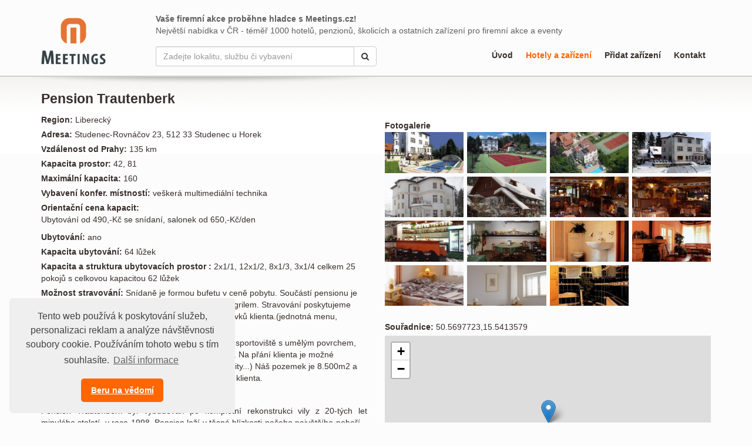

--- FILE ---
content_type: text/html;charset=UTF-8
request_url: https://www.meetings.cz/hotely-zarizeni/liberecky-100950/pension-trautenberk-id-386333
body_size: 6461
content:
<!DOCTYPE html> <html lang="cs" prefix="og: http://ogp.me/ns#"> <head> <title>Pension Trautenberk | Meetings</title> <link rel="shortcut icon" href="/favicon.ico"> <meta name="viewport" content="width=device-width, initial-scale=1.0"> <meta http-equiv="X-UA-Compatible" content="IE=edge"> <meta charset='utf-8'> <meta name="robots" content="index, follow"> <meta name="google-site-verification" content="4jkUbxwcNWiFhsCwh46nyrighKyXWurJkD1vYpnMX1w"> <meta name="author" content="(c) 2026 IVITERA a.s."> <meta name="copyright" content="(c) 2026 IVITERA a.s."> <meta property="og:image" content="https://www.meetings.cz/download-399132-864-1513332341651.jpeg"><meta property="og:type" content="website"><meta property="og:title" content="Pension Trautenberk"><meta property="og:url" content="https://www.meetings.cz/hotely-zarizeni/liberecky-100950/pension-trautenberk-id-386333"> <meta name="twitter:title" content="Pension Trautenberk"><meta name="twitter:url" content="https://www.meetings.cz/hotely-zarizeni/liberecky-100950/pension-trautenberk-id-386333"><meta name="twitter:image" content="https://www.meetings.cz/download-399132-864-1513332341651.jpeg"> <link rel="image_src" href="https://www.meetings.cz/download-399132-864-1513332341651.jpeg"> <link href="/static/css/libraries/fontawesome4/font-awesome.min.css" rel="stylesheet"> <link href="/project-less.css?v=87198ec541" rel="stylesheet" media="all"> <script type="text/javascript" src="/project-scripts.js"></script> <script async src="https://www.googletagmanager.com/gtag/js"></script> <script>window.dataLayer=window.dataLayer||[];function gtag(){dataLayer.push(arguments)}gtag("js",new Date());gtag("config","AW-1071458108");gtag("config","G-QLCXRYV9TD");</script> </head> <body> <div id="header"> <div class="container"> <div class="row"> <div id="logo" class="col-md-2 col-sm-12"> <a href="https://www.meetings.cz/"><img src="/static/educity/images/meetings/logo-meetings.png" alt="Meetings.cz" class="img-responsive"></a> </div> <div class="col-md-10 col-sm-12"> <div class="row"> <div id="editorial" class="col-sm-12"> <strong>Vaše firemní akce proběhne hladce s Meetings.cz!</strong><br> Největší nabídka v ČR - téměř 1000 hotelů, penzionů, školicích a&nbsp;ostatních zařízení pro firemní akce a eventy </div> </div> <div class="row"> <div class="col-md-5 col-sm-4 col-sm-push-8 col-md-push-0"> <form action="https://www.meetings.cz/hotely-zarizeni" method="get"> <label for="form-fulltext-search" class="sr-only">Hledat</label> <div id="fulltext" class="input-group"> <input type="text" name="search" id="form-fulltext-search" value="" class="form-control" placeholder="Zadejte lokalitu, službu či vybavení"> <span class="input-group-btn"><button class="btn btn-default" type="submit"><span class="fa fa-search"></span><span class="sr-only">Hledat</span></button></span> </div> </form> </div> <div id="menu" class="col-md-7 col-sm-8 col-sm-pull-4 col-md-pull-0"> <div class="hidden-xs"> <ul> <li class=""><a href="https://www.meetings.cz/">&#218;vod</a></li> <li class=" active"><a href="https://www.meetings.cz/hotely-zarizeni">Hotely a za&#345;&#237;zen&#237;</a></li> <li class=""><a href="https://www.meetings.cz/pridat-zarizeni">P&#345;idat za&#345;&#237;zen&#237;</a></li> <li class=""><a href="https://www.meetings.cz/kontakt">Kontakt</a></li> </ul> </div> <div class="visible-xs-block"> <div class="dropdown"> <a href="javascript:;" class="dropdown-toggle" type="button" id="menu-mobile-bar" data-toggle="dropdown" aria-haspopup="true" aria-expanded="true">Nabídka<i class="fa fa-bars pull-right"></i></a> <ul class="dropdown-menu dropdown-menu-right" aria-labelledby="menu-mobile-bar"> <li class=""><a href="https://www.meetings.cz/">&#218;vod</a></li> <li class=" active"><a href="https://www.meetings.cz/hotely-zarizeni">Hotely a za&#345;&#237;zen&#237;</a></li> <li class=""><a href="https://www.meetings.cz/pridat-zarizeni">P&#345;idat za&#345;&#237;zen&#237;</a></li> <li class=""><a href="https://www.meetings.cz/kontakt">Kontakt</a></li> </ul> </div> </div> </div> </div> </div> </div> </div> </div> <div id="page-over"> <div id="page" class="container"> <div id="hotel-detail"> <div class="row"> <div class="col-md-6 col-sm-7"> <h1>Pension Trautenberk</h1> </div> <div class="col-md-6 col-sm-5 text-right"> </div> </div> <div class="row"> <div class="col-md-6 col-sm-7"> <div class="attrib-line"> <strong>Region: </strong> Libereck&#253; </div> <div class="attrib-line"><strong>Adresa: </strong>Studenec-Rovn&#225;&#269;ov 23, 512 33 Studenec u Horek</div> <div class="attrib-line"><strong>Vzdálenost od Prahy: </strong>135 km</div> <div class="attrib-line"><strong>Kapacita prostor: </strong>42, 81</div> <div class="attrib-line"><strong>Maximální kapacita: </strong>160</div> <div class="attrib-line"><strong>Vybavení konfer. místností: </strong>ve&#353;ker&#225; multimedi&#225;ln&#237; technika</div> <div class="attrib-line"><strong>Orientační cena kapacit: </strong><p>Ubytování od 490,-Kč se snídaní, salonek od 650,-Kč/den</p></div> <div class="attrib-line"><strong>Ubytování: </strong>ano</div> <div class="attrib-line"> <strong>Kapacita ubytování: </strong> 64 lůžek </div> <div class="attrib-line"><strong>Kapacita a struktura ubytovacích prostor : </strong>2x1/1, 12x1/2, 8x1/3, 3x1/4 celkem 25 pokoj&#367; s celkovou kapacitou 62 l&#367;&#382;ek</div> <div class="attrib-line"><strong>Možnost stravování: </strong>Sn&#237;dan&#283; je formou bufetu v cen&#283; pobytu. Sou&#269;&#225;st&#237; pensionu je Steak restaurant, pivnice a venkovn&#237; alt&#225;n s velk&#253;m grilem. Stravov&#225;n&#237; poskytujeme bu&#271; formou ala kart, nebo dle individu&#225;ln&#237;ch po&#382;adavk&#367; klienta.(jednotn&#225; menu, bankety, bufety, grillparty apod.)</div> <div class="attrib-line"><strong>Doplňkové služby: </strong>Sauna, v&#237;&#345;iv&#225; vana, univerz&#225;ln&#237; sportovi&#353;t&#283; s um&#283;l&#253;m povrchem, venkovn&#237; vyh&#345;&#237;van&#253; baz&#233;n (duben-&#345;&#237;jen), stoln&#237; tenis. Na p&#345;&#225;n&#237; klienta je mo&#382;n&#233; dojednat extern&#237; programy (hudba, outdoorov&#233; aktivity...) N&#225;&#353; pozemek je 8.500m2 a cel&#253; uzav&#345;en&#253;. Lze ho tedy pln&#283; vyu&#382;&#237;vat pro aktivity klienta.</div> <h2>Popis</h2> <div class="hotel-description"><p>Pension Trautenberk byl vybudován po kompletní rekonstrukci vily z 20-tých let minulého století, v roce 1998. Pension leží v těsné blízkosti našeho největšího pohoří &#8211; Krkonoš, v obci Studenec u Horek. Nabízíme ubytování ve 2-4lůžkových pokojích s celkovou kapacitou 64 lůžek. Budovy jsou umístěny ve velké zahradě, vhodné pro outdoor, teambuilding s venkovním bazénem, univerzálním sportovištěm s umělým povrchem, venkovním altánem s grilem a parkovištěm. Součástí pensionu je steak restaurant a stylová pivnice. Pro Vaše školení, seminář, nebo jinou společenskou akci máme připravený společenský sál, který je kompletně vybaven multimediální a kancelářskou technikou. Kapacita je dle uspořádání až 120 míst.</p></div> <script src="/static/js/libraries/bootstrap/plugins/datepicker/bootstrap-datepicker.js"></script> <script src="/static/js/libraries/bootstrap/plugins/datepicker/locales/bootstrap-datepicker.cs.min.js"></script> <link rel="stylesheet" href="/static/educity/css/bootstrap-datepicker.css"> <a name="rezervace"></a> <div id="enquiry-form" class="well well-sm"> <h2>Rezervace</h2> <p class="text-special">Rezervujte si nezávazně pobyt v tomto zařízení. Prověříme kapacitu a případně Vám nabídneme alternativní možnosti pro Vaši akci.</p> <form method="post"> <div class="row"> <div class="col-sm-4"><input type="text" name="date_arrival" value="" class="form-control datepicker" placeholder="Datum příjezdu" required></div> <div class="col-sm-4"><input type="text" name="date_departure" value="" class="form-control datepicker" placeholder="Datum odjezdu" required></div> <div class="col-sm-4"><input type="text" name="person_count" value="" class="form-control" placeholder="Počet lidí" required></div> </div> <div class="row"> <div class="col-sm-4"><input type="text" name="company_name" value="" class="form-control" placeholder="Firma"></div> <div class="col-sm-4"><input type="text" name="name" value="" class="form-control" placeholder="Kontaktní osoba" required></div> <div class="col-sm-4"><input type="text" name="phone" value="" class="form-control" placeholder="Tel. včetně předvolby" required></div> </div> <div class="row"> <div class="col-sm-4"><input type="text" name="email" value="" class="form-control" placeholder="E-mail" required></div> <div class="col-sm-8"><textarea name="body" rows="3" class="form-control" placeholder="Zpráva" required></textarea></div> </div> <div class="checkbox"> <label> <input type="checkbox" name="privacyAgreement" required> Souhlasím se <a href="https://www.meetings.cz/dokumenty/zasady-zpracovani-osobnich-udaju" title="Zobrazit zásady zpracování osobních údajů" target="_blank" rel="nofollow">zpracováním osobních údajů</a> </label> </div> <div class="row"> <div class="col-sm-7"><div class="antispam"> Kontrola proti spamu. <b>Kolik&nbsp;je&nbsp;osm&nbsp;a&nbsp;&#269;ty&#345;i&nbsp;?</b> Součet zapište číslicemi. <input type="text" name="as4574101_input" title="Součet zapište číslicemi" class="popupHelp antispam-field form-control" size="2" maxlength="2"/> <input type="hidden" name="serialized_info" value="BYrR2NyjTPDzqJVPUq7npwR60fiLBcCMvh72uQ+doFc="/> <input type="hidden" name="as_it" value=""/> <script type="text/javascript">(function(){var c="as_it";var e=document.getElementsByName(c);if(!e||!e[0]){return}var b=e[0];var a=false;function g(){if(a){return}a=true;b.value=String((new Date()).getTime());d()}function f(){document.addEventListener("mousemove",g,true);document.addEventListener("keydown",g,true);document.addEventListener("touchstart",g,true);document.addEventListener("scroll",g,true)}function d(){document.removeEventListener("mousemove",g,true);document.removeEventListener("keydown",g,true);document.removeEventListener("touchstart",g,true);document.removeEventListener("scroll",g,true)}f()})();</script> </div> </div> <div class="col-sm-1 hidden-xs"></div> <div class="col-sm-4"><button type="submit" class="btn btn-primary form-control" name="submitbutton"><i class="fa fa-edit"></i> Zarezervovat</button></div> </div> </form> </div> <script>$(document).ready(function(){$(".datepicker").datepicker({format:"d.m.yyyy",language:"cs"})});</script> </div> <div class="col-md-6 col-sm-5"> <h2>Fotogalerie</h2> <div id="hotel-detail-photos"> <div class="row"> <div class="column col-sm-3"> <a href="https://www.meetings.cz/download-399132-865-1513332341651.jpeg" class="gallery-image" rel="gallery-01" title=""> <img src="https://www.meetings.cz/download-399132-866-1513332341651.jpeg" alt="EditableImage with ID 399132" class="img-responsive"> </a> </div> <div class="column col-sm-3"> <a href="https://www.meetings.cz/download-399133-865-1513332341781.jpeg" class="gallery-image" rel="gallery-01" title=""> <img src="https://www.meetings.cz/download-399133-866-1513332341781.jpeg" alt="EditableImage with ID 399133" class="img-responsive"> </a> </div> <div class="column col-sm-3"> <a href="https://www.meetings.cz/download-399134-865-1513332341934.jpeg" class="gallery-image" rel="gallery-01" title=""> <img src="https://www.meetings.cz/download-399134-866-1513332341934.jpeg" alt="EditableImage with ID 399134" class="img-responsive"> </a> </div> <div class="column col-sm-3"> <a href="https://www.meetings.cz/download-399135-865-1513332342182.jpeg" class="gallery-image" rel="gallery-01" title=""> <img src="https://www.meetings.cz/download-399135-866-1513332342182.jpeg" alt="EditableImage with ID 399135" class="img-responsive"> </a> </div> </div><div class="row"> <div class="column col-sm-3"> <a href="https://www.meetings.cz/download-399136-865-1513332342334.jpeg" class="gallery-image" rel="gallery-01" title=""> <img src="https://www.meetings.cz/download-399136-866-1513332342334.jpeg" alt="EditableImage with ID 399136" class="img-responsive"> </a> </div> <div class="column col-sm-3"> <a href="https://www.meetings.cz/download-399137-865-1513332342489.jpeg" class="gallery-image" rel="gallery-01" title=""> <img src="https://www.meetings.cz/download-399137-866-1513332342489.jpeg" alt="EditableImage with ID 399137" class="img-responsive"> </a> </div> <div class="column col-sm-3"> <a href="https://www.meetings.cz/download-399138-865-1513332342815.jpeg" class="gallery-image" rel="gallery-01" title=""> <img src="https://www.meetings.cz/download-399138-866-1513332342815.jpeg" alt="EditableImage with ID 399138" class="img-responsive"> </a> </div> <div class="column col-sm-3"> <a href="https://www.meetings.cz/download-399139-865-1513332342968.jpeg" class="gallery-image" rel="gallery-01" title=""> <img src="https://www.meetings.cz/download-399139-866-1513332342968.jpeg" alt="EditableImage with ID 399139" class="img-responsive"> </a> </div> </div><div class="row"> <div class="column col-sm-3"> <a href="https://www.meetings.cz/download-399140-865-1513332343359.jpeg" class="gallery-image" rel="gallery-01" title=""> <img src="https://www.meetings.cz/download-399140-866-1513332343359.jpeg" alt="EditableImage with ID 399140" class="img-responsive"> </a> </div> <div class="column col-sm-3"> <a href="https://www.meetings.cz/download-399141-865-1513332343853.jpeg" class="gallery-image" rel="gallery-01" title=""> <img src="https://www.meetings.cz/download-399141-866-1513332343853.jpeg" alt="EditableImage with ID 399141" class="img-responsive"> </a> </div> <div class="column col-sm-3"> <a href="https://www.meetings.cz/download-399142-865-1513332344240.jpeg" class="gallery-image" rel="gallery-01" title=""> <img src="https://www.meetings.cz/download-399142-866-1513332344240.jpeg" alt="EditableImage with ID 399142" class="img-responsive"> </a> </div> <div class="column col-sm-3"> <a href="https://www.meetings.cz/download-399143-865-1513332344605.jpeg" class="gallery-image" rel="gallery-01" title=""> <img src="https://www.meetings.cz/download-399143-866-1513332344605.jpeg" alt="EditableImage with ID 399143" class="img-responsive"> </a> </div> </div><div class="row"> <div class="column col-sm-3"> <a href="https://www.meetings.cz/download-399144-865-1513332345028.jpeg" class="gallery-image" rel="gallery-01" title=""> <img src="https://www.meetings.cz/download-399144-866-1513332345028.jpeg" alt="EditableImage with ID 399144" class="img-responsive"> </a> </div> <div class="column col-sm-3"> <a href="https://www.meetings.cz/download-399145-865-1513332345710.jpeg" class="gallery-image" rel="gallery-01" title=""> <img src="https://www.meetings.cz/download-399145-866-1513332345710.jpeg" alt="EditableImage with ID 399145" class="img-responsive"> </a> </div> <div class="column col-sm-3"> <a href="https://www.meetings.cz/download-399146-865-1513332346365.jpeg" class="gallery-image" rel="gallery-01" title=""> <img src="https://www.meetings.cz/download-399146-866-1513332346365.jpeg" alt="EditableImage with ID 399146" class="img-responsive"> </a> </div> </div> <script>$(document).ready(function(){$("a.gallery-image").magnificPopup({type:"image",gallery:{enabled:true}})});</script> </div> <br> <div class="attrib-line"><strong>Souřadnice: </strong>50.5697723,15.5413579</div> <link rel="stylesheet" href="/static/js/libraries/leaflet/leaflet.css"> <script src="/static/js/libraries/leaflet/leaflet.js"></script> <div id="os-map" style="width: 100%; height: 300px;"></div> <script>var osMap=L.map("os-map").setView([50.5697723,15.5413579],15);L.tileLayer("https://{s}.tile.openstreetmap.org/{z}/{x}/{y}.png",{maxZoom:19,attribution:'&copy; <a href="https://www.openstreetmap.org/">OpenStreetMap</a> contributors'}).addTo(osMap);L.marker([50.5697723,15.5413579]).addTo(osMap);</script> </div> </div> </div> </div> </div> <div id="footer"> <div class="container"> <div id="footer-menu" class="pull-right"> <a href="https://www.meetings.cz/o-meetings">O Meetings.cz</a> <a href="https://www.meetings.cz/pridat-zarizeni">Inzerce</a> <a href="https://www.meetings.cz/kontakt">Kontakt</a> </div> <h2><big><a href="/" title="Meetings.cz - Úvod" class="footer-navi"><i class="fa fa-home"></i></a></big>&nbsp;&nbsp;Napište nám</h2> <p>Nenašli jste, co jste hledali? Máte dotazy ohledně naší nabídky či služeb? </p> <p> <i class="fa fa-envelope"></i>&nbsp; <a href="mailto:info@meetings.cz">info@meetings.cz</a><br> <i class="fa fa-phone"></i>&nbsp; +420 731 169 890<br> </p> <p id="footer-copyright"><em> Copyright &#169; 2026 <a href="https://www.ivitera.com/" title="IVITERA a.s." target="_blank" rel="noopener">IVITERA&nbsp;a.s.</a> <span>Veškeré články, infomace a&nbsp;materiály publikované na serveru Meetings nesmějí být dále šířeny, kopírovány nebo v&nbsp;jakékoli podobě publikovány bez svolení společnosti IVITERA&nbsp;a.s.</span> </em></p> </div> </div> <script src="/static/js/libraries/cookieconsent/cookieconsent.min.js"></script> <style rel="stylesheet" type="text/css">.cc-window{opacity:1;-webkit-transition:opacity 1s ease;transition:opacity 1s ease}.cc-window.cc-invisible{opacity:0}.cc-animate.cc-revoke{-webkit-transition:transform 1s ease;-webkit-transition:-webkit-transform 1s ease;transition:-webkit-transform 1s ease;transition:transform 1s ease;transition:transform 1s ease,-webkit-transform 1s ease}.cc-animate.cc-revoke.cc-top{-webkit-transform:translateY(-2em);transform:translateY(-2em)}.cc-animate.cc-revoke.cc-bottom{-webkit-transform:translateY(2em);transform:translateY(2em)}.cc-animate.cc-revoke.cc-active.cc-top{-webkit-transform:translateY(0);transform:translateY(0)}.cc-animate.cc-revoke.cc-active.cc-bottom{-webkit-transform:translateY(0);transform:translateY(0)}.cc-revoke:hover{-webkit-transform:translateY(0);transform:translateY(0)}.cc-grower{max-height:0;overflow:hidden;-webkit-transition:max-height 1s;transition:max-height 1s}.cc-revoke,.cc-window{position:fixed;overflow:hidden;-webkit-box-sizing:border-box;box-sizing:border-box;font-family:Helvetica,Calibri,Arial,sans-serif;font-size:16px;line-height:1.5em;display:-webkit-box;display:-ms-flexbox;display:flex;-ms-flex-wrap:nowrap;flex-wrap:nowrap;z-index:9999}.cc-window.cc-static{position:static}.cc-window.cc-floating{padding:2em;max-width:24em;-webkit-box-orient:vertical;-webkit-box-direction:normal;-ms-flex-direction:column;flex-direction:column}.cc-window.cc-banner{padding:1em 1.8em;width:100%;-webkit-box-orient:horizontal;-webkit-box-direction:normal;-ms-flex-direction:row;flex-direction:row}.cc-revoke{padding:.5em}.cc-revoke:hover{text-decoration:underline}.cc-header{font-size:18px;font-weight:700}.cc-btn,.cc-close,.cc-link,.cc-revoke{cursor:pointer}.cc-link{opacity:.8;display:inline-block;padding:.2em;text-decoration:underline}.cc-link:hover{opacity:1}.cc-link:active,.cc-link:visited{color:initial}.cc-btn{display:block;padding:.4em .8em;font-size:.9em;font-weight:700;border-width:2px;border-style:solid;text-align:center;white-space:nowrap}.cc-highlight .cc-btn:first-child{background-color:transparent;border-color:transparent}.cc-highlight .cc-btn:first-child:focus,.cc-highlight .cc-btn:first-child:hover{background-color:transparent;text-decoration:underline}.cc-close{display:block;position:absolute;top:.5em;right:.5em;font-size:1.6em;opacity:.9;line-height:.75}.cc-close:focus,.cc-close:hover{opacity:1}.cc-revoke.cc-top{top:0;left:3em;border-bottom-left-radius:.5em;border-bottom-right-radius:.5em}.cc-revoke.cc-bottom{bottom:0;left:3em;border-top-left-radius:.5em;border-top-right-radius:.5em}.cc-revoke.cc-left{left:3em;right:unset}.cc-revoke.cc-right{right:3em;left:unset}.cc-top{top:1em}.cc-left{left:1em}.cc-right{right:1em}.cc-bottom{bottom:1em}.cc-floating>.cc-link{margin-bottom:1em}.cc-floating .cc-message{display:block;margin-bottom:1em}.cc-window.cc-floating .cc-compliance{-webkit-box-flex:1;-ms-flex:1 0 auto;flex:1 0 auto}.cc-window.cc-banner{-webkit-box-align:center;-ms-flex-align:center;align-items:center}.cc-banner.cc-top{left:0;right:0;top:0}.cc-banner.cc-bottom{left:0;right:0;bottom:0}.cc-banner .cc-message{display:block;-webkit-box-flex:1;-ms-flex:1 1 auto;flex:1 1 auto;max-width:100%;margin-right:1em}.cc-compliance{display:-webkit-box;display:-ms-flexbox;display:flex;-webkit-box-align:center;-ms-flex-align:center;align-items:center;-ms-flex-line-pack:justify;align-content:space-between}.cc-floating .cc-compliance>.cc-btn{-webkit-box-flex:1;-ms-flex:1;flex:1}.cc-btn+.cc-btn{margin-left:.5em}@media print{.cc-revoke,.cc-window{display:none}}@media screen and (max-width:900px){.cc-btn{white-space:normal}}@media screen and (max-width:414px) and (orientation:portrait),screen and (max-width:736px) and (orientation:landscape){.cc-window.cc-top{top:0}.cc-window.cc-bottom{bottom:0}.cc-window.cc-banner,.cc-window.cc-floating,.cc-window.cc-left,.cc-window.cc-right{left:0;right:0}.cc-window.cc-banner{-webkit-box-orient:vertical;-webkit-box-direction:normal;-ms-flex-direction:column;flex-direction:column}.cc-window.cc-banner .cc-compliance{-webkit-box-flex:1;-ms-flex:1 1 auto;flex:1 1 auto}.cc-window.cc-floating{max-width:none}.cc-window .cc-message{margin-bottom:1em}.cc-window.cc-banner{-webkit-box-align:unset;-ms-flex-align:unset;align-items:unset}.cc-window.cc-banner .cc-message{margin-right:0}}.cc-floating.cc-theme-classic{padding:1.2em;border-radius:5px}.cc-floating.cc-type-info.cc-theme-classic .cc-compliance{text-align:center;display:inline;-webkit-box-flex:0;-ms-flex:none;flex:none}.cc-theme-classic .cc-btn{border-radius:5px}.cc-theme-classic .cc-btn:last-child{min-width:140px}.cc-floating.cc-type-info.cc-theme-classic .cc-btn{display:inline-block}.cc-theme-edgeless.cc-window{padding:0}.cc-floating.cc-theme-edgeless .cc-message{margin:2em;margin-bottom:1.5em}.cc-banner.cc-theme-edgeless .cc-btn{margin:0;padding:.8em 1.8em;height:100%}.cc-banner.cc-theme-edgeless .cc-message{margin-left:1em}.cc-floating.cc-theme-edgeless .cc-btn+.cc-btn{margin-left:0}</style> <script>window.addEventListener("load",function(){window.cookieconsent.initialise({palette:{popup:{background:"#efefef",text:"#404040"},button:{background:"#FF6600",text:"#ffffff"}},theme:"classic",position:"bottom-left",content:{message:"Tento web používá k&nbsp;poskytování služeb, personalizaci reklam a&nbsp;analýze návštěvnosti soubory cookie. Používáním tohoto webu s&nbsp;tím souhlasíte.",dismiss:"Beru na vědomí",link:"Další&nbsp;informace",href:"https://www.meetings.cz/dokumenty/informace-o-cookies"}})});</script> </body> </html>